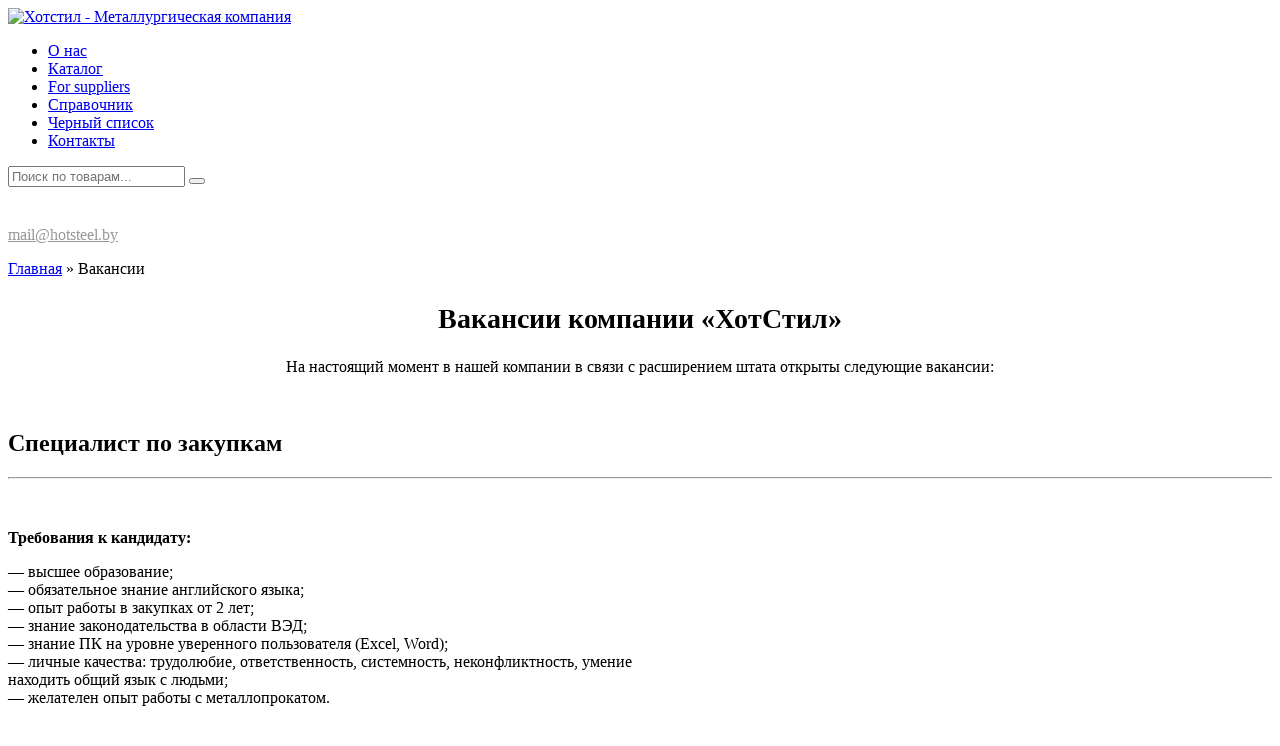

--- FILE ---
content_type: text/html; charset=UTF-8
request_url: https://hotsteel.by/vakansii/
body_size: 10397
content:
<!DOCTYPE html>
<html lang="ru-RU">
<head>
	<meta charset="UTF-8">
	<meta http-equiv="X-UA-Compatible" content="IE=edge">
	<meta name="viewport" content="width=device-width, initial-scale=1, shrink-to-fit=no">
	<link rel="icon" type="image/png" href="https://hotsteel.by/wp-content/themes/webber-black/img/favicon.png" />
	<link href="https://fonts.googleapis.com/css?family=PT+Sans+Narrow:400,700&amp;subset=cyrillic-ext" rel="stylesheet">
	<meta name='robots' content='index, follow, max-image-preview:large, max-snippet:-1, max-video-preview:-1' />

	<!-- This site is optimized with the Yoast SEO plugin v16.4 - https://yoast.com/wordpress/plugins/seo/ -->
	<title>Вакансии - Металлургическая компания</title>
	<link rel="canonical" href="https://hotsteel.by/vakansii/" />
	<meta property="og:locale" content="ru_RU" />
	<meta property="og:type" content="article" />
	<meta property="og:title" content="Вакансии - Металлургическая компания" />
	<meta property="og:url" content="https://hotsteel.by/vakansii/" />
	<meta property="og:site_name" content="Металлургическая компания" />
	<meta property="article:modified_time" content="2019-02-12T08:27:01+00:00" />
	<meta name="twitter:card" content="summary_large_image" />
	<script type="application/ld+json" class="yoast-schema-graph">{"@context":"https://schema.org","@graph":[{"@type":"WebSite","@id":"https://hotsteel.by/#website","url":"https://hotsteel.by/","name":"\u041c\u0435\u0442\u0430\u043b\u043b\u0443\u0440\u0433\u0438\u0447\u0435\u0441\u043a\u0430\u044f \u043a\u043e\u043c\u043f\u0430\u043d\u0438\u044f","description":"","potentialAction":[{"@type":"SearchAction","target":"https://hotsteel.by/?s={search_term_string}","query-input":"required name=search_term_string"}],"inLanguage":"ru-RU"},{"@type":"WebPage","@id":"https://hotsteel.by/vakansii/#webpage","url":"https://hotsteel.by/vakansii/","name":"\u0412\u0430\u043a\u0430\u043d\u0441\u0438\u0438 - \u041c\u0435\u0442\u0430\u043b\u043b\u0443\u0440\u0433\u0438\u0447\u0435\u0441\u043a\u0430\u044f \u043a\u043e\u043c\u043f\u0430\u043d\u0438\u044f","isPartOf":{"@id":"https://hotsteel.by/#website"},"datePublished":"2018-11-05T10:12:23+00:00","dateModified":"2019-02-12T08:27:01+00:00","breadcrumb":{"@id":"https://hotsteel.by/vakansii/#breadcrumb"},"inLanguage":"ru-RU","potentialAction":[{"@type":"ReadAction","target":["https://hotsteel.by/vakansii/"]}]},{"@type":"BreadcrumbList","@id":"https://hotsteel.by/vakansii/#breadcrumb","itemListElement":[{"@type":"ListItem","position":1,"item":{"@type":"WebPage","@id":"https://hotsteel.by/","url":"https://hotsteel.by/","name":"\u0413\u043b\u0430\u0432\u043d\u0430\u044f"}},{"@type":"ListItem","position":2,"item":{"@id":"https://hotsteel.by/vakansii/#webpage"}}]}]}</script>
	<!-- / Yoast SEO plugin. -->


<link rel='dns-prefetch' href='//s.w.org' />
		<script type="text/javascript">
			window._wpemojiSettings = {"baseUrl":"https:\/\/s.w.org\/images\/core\/emoji\/13.0.1\/72x72\/","ext":".png","svgUrl":"https:\/\/s.w.org\/images\/core\/emoji\/13.0.1\/svg\/","svgExt":".svg","source":{"concatemoji":"https:\/\/hotsteel.by\/wp-includes\/js\/wp-emoji-release.min.js?ver=5.7.14"}};
			!function(e,a,t){var n,r,o,i=a.createElement("canvas"),p=i.getContext&&i.getContext("2d");function s(e,t){var a=String.fromCharCode;p.clearRect(0,0,i.width,i.height),p.fillText(a.apply(this,e),0,0);e=i.toDataURL();return p.clearRect(0,0,i.width,i.height),p.fillText(a.apply(this,t),0,0),e===i.toDataURL()}function c(e){var t=a.createElement("script");t.src=e,t.defer=t.type="text/javascript",a.getElementsByTagName("head")[0].appendChild(t)}for(o=Array("flag","emoji"),t.supports={everything:!0,everythingExceptFlag:!0},r=0;r<o.length;r++)t.supports[o[r]]=function(e){if(!p||!p.fillText)return!1;switch(p.textBaseline="top",p.font="600 32px Arial",e){case"flag":return s([127987,65039,8205,9895,65039],[127987,65039,8203,9895,65039])?!1:!s([55356,56826,55356,56819],[55356,56826,8203,55356,56819])&&!s([55356,57332,56128,56423,56128,56418,56128,56421,56128,56430,56128,56423,56128,56447],[55356,57332,8203,56128,56423,8203,56128,56418,8203,56128,56421,8203,56128,56430,8203,56128,56423,8203,56128,56447]);case"emoji":return!s([55357,56424,8205,55356,57212],[55357,56424,8203,55356,57212])}return!1}(o[r]),t.supports.everything=t.supports.everything&&t.supports[o[r]],"flag"!==o[r]&&(t.supports.everythingExceptFlag=t.supports.everythingExceptFlag&&t.supports[o[r]]);t.supports.everythingExceptFlag=t.supports.everythingExceptFlag&&!t.supports.flag,t.DOMReady=!1,t.readyCallback=function(){t.DOMReady=!0},t.supports.everything||(n=function(){t.readyCallback()},a.addEventListener?(a.addEventListener("DOMContentLoaded",n,!1),e.addEventListener("load",n,!1)):(e.attachEvent("onload",n),a.attachEvent("onreadystatechange",function(){"complete"===a.readyState&&t.readyCallback()})),(n=t.source||{}).concatemoji?c(n.concatemoji):n.wpemoji&&n.twemoji&&(c(n.twemoji),c(n.wpemoji)))}(window,document,window._wpemojiSettings);
		</script>
		<style type="text/css">
img.wp-smiley,
img.emoji {
	display: inline !important;
	border: none !important;
	box-shadow: none !important;
	height: 1em !important;
	width: 1em !important;
	margin: 0 .07em !important;
	vertical-align: -0.1em !important;
	background: none !important;
	padding: 0 !important;
}
</style>
	<link rel='stylesheet' id='wp-block-library-css'  href='https://hotsteel.by/wp-includes/css/dist/block-library/style.min.css?ver=5.7.14'  media='all' />
<link rel='stylesheet' id='contact-form-7-css'  href='https://hotsteel.by/wp-content/plugins/contact-form-7/includes/css/styles.css?ver=5.4.1'  media='all' />
<link rel='stylesheet' id='style-css'  href='https://hotsteel.by/wp-content/themes/webber-black/css/style.css?ver=5.7.14'  media='all' />
<link rel="https://api.w.org/" href="https://hotsteel.by/wp-json/" /><link rel="alternate" type="application/json" href="https://hotsteel.by/wp-json/wp/v2/pages/273" /><link rel="EditURI" type="application/rsd+xml" title="RSD" href="https://hotsteel.by/xmlrpc.php?rsd" />
<link rel="wlwmanifest" type="application/wlwmanifest+xml" href="https://hotsteel.by/wp-includes/wlwmanifest.xml" /> 
<link rel='shortlink' href='https://hotsteel.by/?p=273' />
<link rel="alternate" type="application/json+oembed" href="https://hotsteel.by/wp-json/oembed/1.0/embed?url=https%3A%2F%2Fhotsteel.by%2Fvakansii%2F" />
<link rel="alternate" type="text/xml+oembed" href="https://hotsteel.by/wp-json/oembed/1.0/embed?url=https%3A%2F%2Fhotsteel.by%2Fvakansii%2F&#038;format=xml" />
<style type="text/css">.recentcomments a{display:inline !important;padding:0 !important;margin:0 !important;}</style></head>
<body class="page-template-default page page-id-273">


	<div class="wrapper block-32 ">
		<!-- head-container -->
		<div class="container-fluid head-container">
			<div class="row top-menu">
				<!-- logo -->
				<div class="col-md-3 col-lg-2 logo-container">
										<a href="/"><img src="https://hotsteel.by/wp-content/uploads/2019/01/Logo-ru.png" alt="Хотстил - Металлургическая компания" title="Реализация металлопроката от ведущих производителей по европейским и отечественным стандартам"></a>
				</div>
				<div class="col-lg-5 col menu-container">
					<div class="burger-menu">
						<span></span>
						<span></span>
						<span></span>
					</div>
					<ul id="menu-navigatsiya" class="pro-menu"><li id="menu-item-366" class="menu-item menu-item-type-post_type menu-item-object-page menu-item-366"><a href="https://hotsteel.by/about/">О нас</a></li>
<li id="menu-item-3400" class="menu-item menu-item-type-post_type menu-item-object-page menu-item-3400"><a href="https://hotsteel.by/katalog/">Каталог</a></li>
<li id="menu-item-826" class="menu-item menu-item-type-custom menu-item-object-custom menu-item-826"><a href="https://forsuppliers.hotsteel.by/en">For suppliers</a></li>
<li id="menu-item-1492" class="menu-item menu-item-type-taxonomy menu-item-object-catmaterial menu-item-1492"><a href="https://hotsteel.by/catmaterial/spravochnik/">Справочник</a></li>
<li id="menu-item-4253" class="menu-item menu-item-type-post_type menu-item-object-page menu-item-4253"><a href="https://hotsteel.by/chernyj-spisok/">Черный список</a></li>
<li id="menu-item-367" class="menu-item menu-item-type-post_type menu-item-object-page menu-item-367"><a href="https://hotsteel.by/contacts/">Контакты</a></li>
</ul>				</div>

				<!-- search -->
				<div class="col-md-2 search-container">
					<form action="/" method="get" class="search-form">
						<input name="s" id="s" class="search-input" type="text" value="" placeholder="Поиск по товарам..." />
						<input type="hidden" name="post_type" value="product" />
						<button type="submit" class="search-btn"></button>
					</form>
				</div>
				<!-- contacts -->
				<div class="col-md-4 col-lg-2 contacts-container">
					<div class="contacts">
						<p><span style="font-size: 15pt; font-weight: 500;"><span style="color: #ffffff;"><a style="color: #ffffff;" href="tel:+375172708013">+375 (17) 270-80-13</a></span><br />
</span><span style="color: #999999;"><a style="color: #999999;" href="mailto:sales@hotsteel.by">mail@hotsteel.by</a></span></p>
					</div>
				</div>
			</div>
		</div>

			</div>

	<div class="breadcrumbs"><div class="container"><div id="breadcrumbs"><span><span><a href="https://hotsteel.by/">Главная</a> » <span class="breadcrumb_last" aria-current="page">Вакансии</span></span></span></div></div></div>
		
		
		
		
			
			
			<div class="wrapper block-wrapper-inside block-83 fancybox bg-light border-top">
				<div class="container">
					<div class="row">

													<div class="col-12"><h1 style="text-align: center;"><span style="font-size: 28px;">Вакансии компании «ХотСтил»</span></h1>
<p style="text-align: center;">На настоящий момент в нашей компании в связи с расширением штата открыты следующие вакансии:</p>
<div class="clearfix"></div></div>

						
					</div>
				</div>
			</div>

			
	
						

		
			
			
			<div class="wrapper block-wrapper-inside block-83 fancybox pt-0">
				<div class="container">
					<div class="row">

													<div class="col-12"><p><img loading="lazy" class="aligncenter size-full wp-image-417" src="https://hotsteel.by/wp-content/uploads/2018/12/slide002.jpg" alt="" width="1920" height="700" srcset="https://hotsteel.by/wp-content/uploads/2018/12/slide002.jpg 1920w, https://hotsteel.by/wp-content/uploads/2018/12/slide002-300x109.jpg 300w, https://hotsteel.by/wp-content/uploads/2018/12/slide002-768x280.jpg 768w, https://hotsteel.by/wp-content/uploads/2018/12/slide002-1024x373.jpg 1024w, https://hotsteel.by/wp-content/uploads/2018/12/slide002-600x219.jpg 600w" sizes="(max-width: 1920px) 100vw, 1920px" /></p>
<div class="clearfix"></div></div>

						
					</div>
				</div>
			</div>

			
	
						

		
				
				
			
		<div class="wrapper block-wrapper-inside block-76 ">
			<div class="container">
								<div class="t-container row">
											<div class="tabs-container col-md-8 order-2 order-md-1">
																						<div class="tabs-pane active" id="tab-1">
									<div class="fancybox"><h2>Специалист по закупкам</h2>
<hr />
<p>&nbsp;</p>
<p><strong>Требования к кандидату:</strong></p>
<p>&#8212; высшее образование;<br />
&#8212; обязательное знание английского языка;<br />
&#8212; опыт работы в закупках от 2 лет;<br />
&#8212; знание законодательства в области ВЭД;<br />
&#8212; знание ПК на уровне уверенного пользователя (Excel, Word);<br />
&#8212; личные качества: трудолюбие, ответственность, системность, неконфликтность, умение<br />
находить общий язык с людьми;<br />
&#8212; желателен опыт работы с металлопрокатом.</p>
<p><strong>Должностные обязанности:</strong><br />
&#8212; анализ рынка и поиск новых поставщиков (Европа, Китай), ведение переговоров,<br />
заключение контрактов;<br />
&#8212; сопровождение поставок металлопроката из Европы и Китая;<br />
&#8212; выстраивание выгодных долгосрочных отношений с производителями и поставщиками<br />
металлопродукции стран СНГ и дальнего зарубежья;<br />
&#8212; налаживание контактов с ведущими менеджерами компаний производителей и<br />
поставщиков металлопродукции стран СНГ и дальнего зарубежья;<br />
&#8212; размещение / контроль выполнения заказов у поставщиков;<br />
&#8212; контроль отгрузочных документов;<br />
&#8212; контроль взаиморасчетов с поставщиками;<br />
&#8212; претензионная работа с поставщиками;<br />
&#8212; сотрудничество с отделом по продажам, качественная и быстрая обработка поступающих<br />
заявок;<br />
&#8212; сопровождение и решение всех вопросов, требующих глубоких знаний ВЭД.</p>
<p><strong>Компания предлагает:<br />
</strong>Испытательный срок 2 месяца.<br />
Официальное трудоустройство.<br />
Достойный уровень заработной платы + мотивация сотрудников<br />
Дружный коллектив.<br />
Современный офис со всеми удобствами и необходимыми коммуникациями</p>
<p>График: пн-пт 8.30-17.00</p>
<p><strong>Телефон для связи:</strong><br />
<a href="tel:+375173368004">+375 (17) 336-80-04</a></p>
<p>&nbsp;</p>
<hr />
<p>&nbsp;</p>
<h4><strong>Оставляйте ваши отклики в следующей форме:</strong></h4>
<p>&nbsp;</p>
<div role="form" class="wpcf7" id="wpcf7-f406-p273-o1" lang="ru-RU" dir="ltr">
<div class="screen-reader-response"><p role="status" aria-live="polite" aria-atomic="true"></p> <ul></ul></div>
<form action="/vakansii/#wpcf7-f406-p273-o1" method="post" class="wpcf7-form init" novalidate="novalidate" data-status="init">
<div style="display: none;">
<input type="hidden" name="_wpcf7" value="406" />
<input type="hidden" name="_wpcf7_version" value="5.4.1" />
<input type="hidden" name="_wpcf7_locale" value="ru_RU" />
<input type="hidden" name="_wpcf7_unit_tag" value="wpcf7-f406-p273-o1" />
<input type="hidden" name="_wpcf7_container_post" value="273" />
<input type="hidden" name="_wpcf7_posted_data_hash" value="" />
</div>
<div class="row">
<div class="form-group col-md-4">
		<label>ФИО<br />
			<span class="wpcf7-form-control-wrap vacancy-name"><input type="text" name="vacancy-name" value="" size="40" class="wpcf7-form-control wpcf7-text form-control" aria-invalid="false" /></span><br />
		</label>
	</div>
<div class="form-group col-md-4">
		<label>Телефон*<br />
			<span class="wpcf7-form-control-wrap vacancy-tel"><input type="tel" name="vacancy-tel" value="" size="40" class="wpcf7-form-control wpcf7-text wpcf7-tel wpcf7-validates-as-required wpcf7-validates-as-tel form-control" aria-required="true" aria-invalid="false" /></span><br />
		</label>
	</div>
<div class="form-group col-md-4">
		<label>Электронная почта<br />
			<span class="wpcf7-form-control-wrap vacancy-email"><input type="email" name="vacancy-email" value="" size="40" class="wpcf7-form-control wpcf7-text wpcf7-email wpcf7-validates-as-email form-control" aria-invalid="false" /></span><br />
		</label>
	</div>
<div class="form-group col-md-12">
		<label>Название вакансии<br />
			<span class="wpcf7-form-control-wrap vacancy-name"><input type="text" name="vacancy-name" value="" size="40" class="wpcf7-form-control wpcf7-text form-control" aria-invalid="false" /></span><br />
		</label>
	</div>
<div class="form-group col-md-12">
		<label>Сообщение<br />
			<span class="wpcf7-form-control-wrap vacancy-text"><textarea name="vacancy-text" cols="40" rows="10" class="wpcf7-form-control wpcf7-textarea form-control" aria-invalid="false"></textarea></span><br />
		</label>
	</div>
<div class="form-group col-12">
		<input type="submit" value="Отправить" class="wpcf7-form-control wpcf7-submit btn btn-primary btn-lg" />
	</div>
</div>
<div class="wpcf7-response-output" aria-hidden="true"></div></form></div>
</div>
																		</div>
																							<div class="tabs-pane " id="tab-2">
									<div class="fancybox"><h2>Менеджер по продажам сортового металлопроката</h2>
<hr />
<p>&nbsp;</p>
<p><strong>Требования к кандидатам:</strong><br />
Активная жизненная позиция, развитые коммуникативные навыки<br />
Образование не ниже среднего профессионального,<br />
Опыт продаж металлопроката от 1-го года;<br />
Опыт торгов на БУТБ<br />
Знание номенклатуры черного, нержавующего и цветного металлопроката;<br />
Знание MS Office.</p>
<p><strong>Должностные обязанности:</strong><br />
Поиск и привлечение новых клиентов, умение вести деловые переговоры;<br />
Выполнение плановых показателей по объемам продаж;<br />
Документальное сопровождение сделки (договорная работа, оформление документации по<br />
отгрузке и тп);<br />
Работа с дебиторской задолженностью.</p>
<p><strong>Компания предлагает:<br />
</strong>Испытательный срок 2 месяца.<br />
Официальное трудоустройство.<br />
Достойный уровень заработной платы + мотивация сотрудников<br />
Дружный коллектив.<br />
Современный офис со всеми удобствами и необходимыми коммуникациями</p>
<p>График: пн-пт 8.30-17.00</p>
<p><strong>Телефон для связи:</strong><br />
<a href="tel:+375173368004">+375 (17) 336-80-04</a></p>
<p>&nbsp;</p>
<hr />
<p>&nbsp;</p>
<h4><strong>Оставляйте ваши отклики в следующей форме:</strong></h4>
<p>&nbsp;</p>
<div role="form" class="wpcf7" id="wpcf7-f406-p273-o2" lang="ru-RU" dir="ltr">
<div class="screen-reader-response"><p role="status" aria-live="polite" aria-atomic="true"></p> <ul></ul></div>
<form action="/vakansii/#wpcf7-f406-p273-o2" method="post" class="wpcf7-form init" novalidate="novalidate" data-status="init">
<div style="display: none;">
<input type="hidden" name="_wpcf7" value="406" />
<input type="hidden" name="_wpcf7_version" value="5.4.1" />
<input type="hidden" name="_wpcf7_locale" value="ru_RU" />
<input type="hidden" name="_wpcf7_unit_tag" value="wpcf7-f406-p273-o2" />
<input type="hidden" name="_wpcf7_container_post" value="273" />
<input type="hidden" name="_wpcf7_posted_data_hash" value="" />
</div>
<div class="row">
<div class="form-group col-md-4">
		<label>ФИО<br />
			<span class="wpcf7-form-control-wrap vacancy-name"><input type="text" name="vacancy-name" value="" size="40" class="wpcf7-form-control wpcf7-text form-control" aria-invalid="false" /></span><br />
		</label>
	</div>
<div class="form-group col-md-4">
		<label>Телефон*<br />
			<span class="wpcf7-form-control-wrap vacancy-tel"><input type="tel" name="vacancy-tel" value="" size="40" class="wpcf7-form-control wpcf7-text wpcf7-tel wpcf7-validates-as-required wpcf7-validates-as-tel form-control" aria-required="true" aria-invalid="false" /></span><br />
		</label>
	</div>
<div class="form-group col-md-4">
		<label>Электронная почта<br />
			<span class="wpcf7-form-control-wrap vacancy-email"><input type="email" name="vacancy-email" value="" size="40" class="wpcf7-form-control wpcf7-text wpcf7-email wpcf7-validates-as-email form-control" aria-invalid="false" /></span><br />
		</label>
	</div>
<div class="form-group col-md-12">
		<label>Название вакансии<br />
			<span class="wpcf7-form-control-wrap vacancy-name"><input type="text" name="vacancy-name" value="" size="40" class="wpcf7-form-control wpcf7-text form-control" aria-invalid="false" /></span><br />
		</label>
	</div>
<div class="form-group col-md-12">
		<label>Сообщение<br />
			<span class="wpcf7-form-control-wrap vacancy-text"><textarea name="vacancy-text" cols="40" rows="10" class="wpcf7-form-control wpcf7-textarea form-control" aria-invalid="false"></textarea></span><br />
		</label>
	</div>
<div class="form-group col-12">
		<input type="submit" value="Отправить" class="wpcf7-form-control wpcf7-submit btn btn-primary btn-lg" />
	</div>
</div>
<div class="wpcf7-response-output" aria-hidden="true"></div></form></div>
</div>
																		</div>
																							<div class="tabs-pane " id="tab-3">
									<div class="fancybox"><h2>Менеджер по продажам фитингов и запорной арматуры</h2>
<hr />
<p>&nbsp;</p>
<p><strong>Требования к кандидатам:</strong><br />
Активная жизненная позиция, развитые коммуникативные навыки<br />
Образование не ниже среднего профессионального,<br />
Опыт продаж металлопроката от 1-го года;<br />
Опыт торгов на БУТБ<br />
Знание номенклатуры черного, нержавующего и цветного металлопроката;<br />
Знание MS Office.</p>
<p><strong>Должностные обязанности:</strong><br />
Поиск и привлечение новых клиентов, умение вести деловые переговоры;<br />
Выполнение плановых показателей по объемам продаж;<br />
Документальное сопровождение сделки (договорная работа, оформление документации по<br />
отгрузке и тп);<br />
Работа с дебиторской задолженностью.</p>
<p><strong>Компания предлагает:<br />
</strong>Испытательный срок 2 месяца.<br />
Официальное трудоустройство.<br />
Достойный уровень заработной платы + мотивация сотрудников<br />
Дружный коллектив.<br />
Современный офис со всеми удобствами и необходимыми коммуникациями</p>
<p>График: пн-пт 8.30-17.00</p>
<p><strong>Телефон для связи:</strong><br />
<a href="tel:+375173368004">+375 (17) 336-80-04</a></p>
<p>&nbsp;</p>
<hr />
<p>&nbsp;</p>
<h4><strong>Оставляйте ваши отклики в следующей форме:</strong></h4>
<p>&nbsp;</p>
<div role="form" class="wpcf7" id="wpcf7-f406-p273-o3" lang="ru-RU" dir="ltr">
<div class="screen-reader-response"><p role="status" aria-live="polite" aria-atomic="true"></p> <ul></ul></div>
<form action="/vakansii/#wpcf7-f406-p273-o3" method="post" class="wpcf7-form init" novalidate="novalidate" data-status="init">
<div style="display: none;">
<input type="hidden" name="_wpcf7" value="406" />
<input type="hidden" name="_wpcf7_version" value="5.4.1" />
<input type="hidden" name="_wpcf7_locale" value="ru_RU" />
<input type="hidden" name="_wpcf7_unit_tag" value="wpcf7-f406-p273-o3" />
<input type="hidden" name="_wpcf7_container_post" value="273" />
<input type="hidden" name="_wpcf7_posted_data_hash" value="" />
</div>
<div class="row">
<div class="form-group col-md-4">
		<label>ФИО<br />
			<span class="wpcf7-form-control-wrap vacancy-name"><input type="text" name="vacancy-name" value="" size="40" class="wpcf7-form-control wpcf7-text form-control" aria-invalid="false" /></span><br />
		</label>
	</div>
<div class="form-group col-md-4">
		<label>Телефон*<br />
			<span class="wpcf7-form-control-wrap vacancy-tel"><input type="tel" name="vacancy-tel" value="" size="40" class="wpcf7-form-control wpcf7-text wpcf7-tel wpcf7-validates-as-required wpcf7-validates-as-tel form-control" aria-required="true" aria-invalid="false" /></span><br />
		</label>
	</div>
<div class="form-group col-md-4">
		<label>Электронная почта<br />
			<span class="wpcf7-form-control-wrap vacancy-email"><input type="email" name="vacancy-email" value="" size="40" class="wpcf7-form-control wpcf7-text wpcf7-email wpcf7-validates-as-email form-control" aria-invalid="false" /></span><br />
		</label>
	</div>
<div class="form-group col-md-12">
		<label>Название вакансии<br />
			<span class="wpcf7-form-control-wrap vacancy-name"><input type="text" name="vacancy-name" value="" size="40" class="wpcf7-form-control wpcf7-text form-control" aria-invalid="false" /></span><br />
		</label>
	</div>
<div class="form-group col-md-12">
		<label>Сообщение<br />
			<span class="wpcf7-form-control-wrap vacancy-text"><textarea name="vacancy-text" cols="40" rows="10" class="wpcf7-form-control wpcf7-textarea form-control" aria-invalid="false"></textarea></span><br />
		</label>
	</div>
<div class="form-group col-12">
		<input type="submit" value="Отправить" class="wpcf7-form-control wpcf7-submit btn btn-primary btn-lg" />
	</div>
</div>
<div class="wpcf7-response-output" aria-hidden="true"></div></form></div>
</div>
																		</div>
																							<div class="tabs-pane " id="tab-4">
									<div class="fancybox"><h2>Менеджер по продажам нержавеющего металлопроката</h2>
<hr />
<p>&nbsp;</p>
<p><strong>Требования к кандидатам:</strong><br />
Активная жизненная позиция, развитые коммуникативные навыки<br />
Образование не ниже среднего профессионального,<br />
Опыт продаж металлопроката от 1-го года;<br />
Опыт торгов на БУТБ<br />
Знание номенклатуры черного, нержавующего и цветного металлопроката;<br />
Знание MS Office.</p>
<p><strong>Должностные обязанности:</strong><br />
Поиск и привлечение новых клиентов, умение вести деловые переговоры;<br />
Выполнение плановых показателей по объемам продаж;<br />
Документальное сопровождение сделки (договорная работа, оформление документации по<br />
отгрузке и тп);<br />
Работа с дебиторской задолженностью.</p>
<p><strong>Компания предлагает:<br />
</strong>Испытательный срок 2 месяца.<br />
Официальное трудоустройство.<br />
Достойный уровень заработной платы + мотивация сотрудников<br />
Дружный коллектив.<br />
Современный офис со всеми удобствами и необходимыми коммуникациями</p>
<p>График: пн-пт 8.30-17.00</p>
<p><strong>Телефон для связи:</strong><br />
<a href="tel:+375173368004">+375 (17) 336-80-04</a></p>
<p>&nbsp;</p>
<hr />
<p>&nbsp;</p>
<h4><strong>Оставляйте ваши отклики в следующей форме:</strong></h4>
<p>&nbsp;</p>
<div role="form" class="wpcf7" id="wpcf7-f406-p273-o4" lang="ru-RU" dir="ltr">
<div class="screen-reader-response"><p role="status" aria-live="polite" aria-atomic="true"></p> <ul></ul></div>
<form action="/vakansii/#wpcf7-f406-p273-o4" method="post" class="wpcf7-form init" novalidate="novalidate" data-status="init">
<div style="display: none;">
<input type="hidden" name="_wpcf7" value="406" />
<input type="hidden" name="_wpcf7_version" value="5.4.1" />
<input type="hidden" name="_wpcf7_locale" value="ru_RU" />
<input type="hidden" name="_wpcf7_unit_tag" value="wpcf7-f406-p273-o4" />
<input type="hidden" name="_wpcf7_container_post" value="273" />
<input type="hidden" name="_wpcf7_posted_data_hash" value="" />
</div>
<div class="row">
<div class="form-group col-md-4">
		<label>ФИО<br />
			<span class="wpcf7-form-control-wrap vacancy-name"><input type="text" name="vacancy-name" value="" size="40" class="wpcf7-form-control wpcf7-text form-control" aria-invalid="false" /></span><br />
		</label>
	</div>
<div class="form-group col-md-4">
		<label>Телефон*<br />
			<span class="wpcf7-form-control-wrap vacancy-tel"><input type="tel" name="vacancy-tel" value="" size="40" class="wpcf7-form-control wpcf7-text wpcf7-tel wpcf7-validates-as-required wpcf7-validates-as-tel form-control" aria-required="true" aria-invalid="false" /></span><br />
		</label>
	</div>
<div class="form-group col-md-4">
		<label>Электронная почта<br />
			<span class="wpcf7-form-control-wrap vacancy-email"><input type="email" name="vacancy-email" value="" size="40" class="wpcf7-form-control wpcf7-text wpcf7-email wpcf7-validates-as-email form-control" aria-invalid="false" /></span><br />
		</label>
	</div>
<div class="form-group col-md-12">
		<label>Название вакансии<br />
			<span class="wpcf7-form-control-wrap vacancy-name"><input type="text" name="vacancy-name" value="" size="40" class="wpcf7-form-control wpcf7-text form-control" aria-invalid="false" /></span><br />
		</label>
	</div>
<div class="form-group col-md-12">
		<label>Сообщение<br />
			<span class="wpcf7-form-control-wrap vacancy-text"><textarea name="vacancy-text" cols="40" rows="10" class="wpcf7-form-control wpcf7-textarea form-control" aria-invalid="false"></textarea></span><br />
		</label>
	</div>
<div class="form-group col-12">
		<input type="submit" value="Отправить" class="wpcf7-form-control wpcf7-submit btn btn-primary btn-lg" />
	</div>
</div>
<div class="wpcf7-response-output" aria-hidden="true"></div></form></div>
</div>
																		</div>
																							<div class="tabs-pane " id="tab-5">
									<div class="fancybox"><h2>Специалист по торгам на БУТБ</h2>
<hr />
<p>&nbsp;</p>
<p><strong>Требования к кандидатам:</strong><br />
Активная жизненная позиция, развитые коммуникативные навыки<br />
Образование не ниже среднего профессионального,<br />
Опыт продаж металлопроката от 1-го года;<br />
Опыт торгов на БУТБ<br />
Знание номенклатуры черного, нержавующего и цветного металлопроката;<br />
Знание MS Office.</p>
<p><strong>Должностные обязанности:</strong><br />
Поиск и привлечение новых клиентов, умение вести деловые переговоры;<br />
Выполнение плановых показателей по объемам продаж;<br />
Документальное сопровождение сделки (договорная работа, оформление документации по<br />
отгрузке и тп);<br />
Работа с дебиторской задолженностью.</p>
<p><strong>Компания предлагает:<br />
</strong>Испытательный срок 2 месяца.<br />
Официальное трудоустройство.<br />
Достойный уровень заработной платы + мотивация сотрудников<br />
Дружный коллектив.<br />
Современный офис со всеми удобствами и необходимыми коммуникациями</p>
<p>График: пн-пт 8.30-17.00</p>
<p><strong>Телефон для связи:</strong><br />
<a href="tel:+375173368004">+375 (17) 336-80-04</a></p>
<p>&nbsp;</p>
<hr />
<p>&nbsp;</p>
<h4><strong>Оставляйте ваши отклики в следующей форме:</strong></h4>
<p>&nbsp;</p>
<div role="form" class="wpcf7" id="wpcf7-f406-p273-o5" lang="ru-RU" dir="ltr">
<div class="screen-reader-response"><p role="status" aria-live="polite" aria-atomic="true"></p> <ul></ul></div>
<form action="/vakansii/#wpcf7-f406-p273-o5" method="post" class="wpcf7-form init" novalidate="novalidate" data-status="init">
<div style="display: none;">
<input type="hidden" name="_wpcf7" value="406" />
<input type="hidden" name="_wpcf7_version" value="5.4.1" />
<input type="hidden" name="_wpcf7_locale" value="ru_RU" />
<input type="hidden" name="_wpcf7_unit_tag" value="wpcf7-f406-p273-o5" />
<input type="hidden" name="_wpcf7_container_post" value="273" />
<input type="hidden" name="_wpcf7_posted_data_hash" value="" />
</div>
<div class="row">
<div class="form-group col-md-4">
		<label>ФИО<br />
			<span class="wpcf7-form-control-wrap vacancy-name"><input type="text" name="vacancy-name" value="" size="40" class="wpcf7-form-control wpcf7-text form-control" aria-invalid="false" /></span><br />
		</label>
	</div>
<div class="form-group col-md-4">
		<label>Телефон*<br />
			<span class="wpcf7-form-control-wrap vacancy-tel"><input type="tel" name="vacancy-tel" value="" size="40" class="wpcf7-form-control wpcf7-text wpcf7-tel wpcf7-validates-as-required wpcf7-validates-as-tel form-control" aria-required="true" aria-invalid="false" /></span><br />
		</label>
	</div>
<div class="form-group col-md-4">
		<label>Электронная почта<br />
			<span class="wpcf7-form-control-wrap vacancy-email"><input type="email" name="vacancy-email" value="" size="40" class="wpcf7-form-control wpcf7-text wpcf7-email wpcf7-validates-as-email form-control" aria-invalid="false" /></span><br />
		</label>
	</div>
<div class="form-group col-md-12">
		<label>Название вакансии<br />
			<span class="wpcf7-form-control-wrap vacancy-name"><input type="text" name="vacancy-name" value="" size="40" class="wpcf7-form-control wpcf7-text form-control" aria-invalid="false" /></span><br />
		</label>
	</div>
<div class="form-group col-md-12">
		<label>Сообщение<br />
			<span class="wpcf7-form-control-wrap vacancy-text"><textarea name="vacancy-text" cols="40" rows="10" class="wpcf7-form-control wpcf7-textarea form-control" aria-invalid="false"></textarea></span><br />
		</label>
	</div>
<div class="form-group col-12">
		<input type="submit" value="Отправить" class="wpcf7-form-control wpcf7-submit btn btn-primary btn-lg" />
	</div>
</div>
<div class="wpcf7-response-output" aria-hidden="true"></div></form></div>
</div>
																		</div>
																					</div>
																		<ul class="tabs-menu col-md-4 order-1 order-md-2" id="nav-tab">
																									<li class="active"><a href="#tab-1">Специалист по закупкам</a></li>
																										<li ><a href="#tab-2">Менеджер по продажам сортового металлопроката</a></li>
																										<li ><a href="#tab-3">Менеджер по продажам фитингов и запорной арматуры</a></li>
																										<li ><a href="#tab-4">Менеджер по продажам нержавеющего металлопроката</a></li>
																										<li ><a href="#tab-5">Специалист по торгам на БУТБ</a></li>
																								</ul>
										</div>
			</div>
		</div>

			
		

		
			
			
			<div class="wrapper block-wrapper-inside block-83 fancybox bg-light">
				<div class="container">
					<div class="row">

													<div class="col-12"><p>Если вы не нашли открытых вакансий, но все равно есть желание попробовать себя в этой отрасли, то пишите нам на <a href="mailto:hotsteel2012@gmail.com">mail@hotsteel.by</a></p>
<p>Мы всегда рады рассмотреть резюме хорошего специалиста!</p>
<div class="clearfix"></div></div>

						
					</div>
				</div>
			</div>

			
	
						

		
	

	
	<div class="wrapper block-19">
		<div class="container">
			<div class="row">
				<div class="col-md-3">
					<div class="title">О нас</div>
					<ul id="menu-podval-1" class=""><li id="menu-item-3271" class="menu-item menu-item-type-taxonomy menu-item-object-category menu-item-3271"><a href="https://hotsteel.by/category/proekty/">Проекты</a></li>
<li id="menu-item-3272" class="menu-item menu-item-type-post_type menu-item-object-page menu-item-3272"><a href="https://hotsteel.by/vidy-dostavki/">Виды доставки</a></li>
<li id="menu-item-3847" class="menu-item menu-item-type-taxonomy menu-item-object-category menu-item-3847"><a href="https://hotsteel.by/category/upakovka-materiala/">Упаковка материала</a></li>
<li id="menu-item-3848" class="menu-item menu-item-type-taxonomy menu-item-object-category menu-item-3848"><a href="https://hotsteel.by/category/ispytanie-produktsii/">Испытание продукции</a></li>
<li id="menu-item-3849" class="menu-item menu-item-type-taxonomy menu-item-object-category menu-item-3849"><a href="https://hotsteel.by/category/metalloobrabotka/">Металлообработка европейского проката</a></li>
<li id="menu-item-3276" class="menu-item menu-item-type-post_type menu-item-object-page current-menu-item page_item page-item-273 current_page_item menu-item-3276"><a href="https://hotsteel.by/vakansii/" aria-current="page">Вакансии</a></li>
<li id="menu-item-3277" class="menu-item menu-item-type-taxonomy menu-item-object-category menu-item-3277"><a href="https://hotsteel.by/category/novosti/">Новости</a></li>
<li id="menu-item-4255" class="menu-item menu-item-type-post_type menu-item-object-page menu-item-4255"><a href="https://hotsteel.by/chernyj-spisok/">Черный список</a></li>
<li id="menu-item-3843" class="menu-item menu-item-type-custom menu-item-object-custom menu-item-3843"><a href="https://hotsteel.by/catmaterial/spravochnik/">Справочник</a></li>
</ul>				</div>
				<div class="col-md-3">
					<div class="title">Черный металлопрокат</div>
					<ul id="menu-podval-2" class=""><li id="menu-item-3648" class="menu-item menu-item-type-post_type menu-item-object-page menu-item-3648"><a href="https://hotsteel.by/katalog/chernyj-metalloprokat/sortovoj-prokat/">Сортовой прокат</a></li>
<li id="menu-item-3649" class="menu-item menu-item-type-post_type menu-item-object-page menu-item-3649"><a href="https://hotsteel.by/katalog/chernyj-metalloprokat/listovoj-prokat/">Листовой прокат</a></li>
<li id="menu-item-3650" class="menu-item menu-item-type-post_type menu-item-object-page menu-item-3650"><a href="https://hotsteel.by/katalog/chernyj-metalloprokat/trubnyj-prokat/">Трубный прокат</a></li>
<li id="menu-item-3797" class="menu-item menu-item-type-post_type menu-item-object-page menu-item-3797"><a href="https://hotsteel.by/katalog/chernyj-metalloprokat/fitingi-i-zapornaya-armatura/">Фитинги</a></li>
</ul>				</div>
				<div class="col-md-3">
					<div class="title">Нержавеющий металлопрокат</div>
					<ul id="menu-podval-3" class=""><li id="menu-item-3652" class="menu-item menu-item-type-post_type menu-item-object-page menu-item-3652"><a href="https://hotsteel.by/katalog/nerzhaveyushhij-metalloprokat/sortovoj-nerzhaveyushhij-prokat/">Сортовой нержавеющий прокат</a></li>
<li id="menu-item-3653" class="menu-item menu-item-type-post_type menu-item-object-page menu-item-3653"><a href="https://hotsteel.by/katalog/nerzhaveyushhij-metalloprokat/listovoj-nerzhaveyushhij-prokat/">Листовой нержавеющий прокат</a></li>
<li id="menu-item-3654" class="menu-item menu-item-type-post_type menu-item-object-page menu-item-3654"><a href="https://hotsteel.by/katalog/nerzhaveyushhij-metalloprokat/trubnyj-nerzhaveyushhij-prokat/">Трубный нержавеющий прокат</a></li>
<li id="menu-item-3655" class="menu-item menu-item-type-post_type menu-item-object-page menu-item-3655"><a href="https://hotsteel.by/katalog/nerzhaveyushhij-metalloprokat/nerzhaveyushhie-fitingi-i-zapornaya-armatura/">Нержавеющие фитинги</a></li>
</ul>				</div>
				<div class="col-md-3">
					<div class="title">Cплавы специального назначения</div>
					<ul id="menu-podval-4" class=""><li id="menu-item-3659" class="menu-item menu-item-type-post_type menu-item-object-page menu-item-3659"><a href="https://hotsteel.by/katalog/splavy-spetsialnogo-naznacheniya/sandvik-materials-technology/">Sandvik Materials Technology</a></li>
<li id="menu-item-3660" class="menu-item menu-item-type-post_type menu-item-object-page menu-item-3660"><a href="https://hotsteel.by/katalog/splavy-spetsialnogo-naznacheniya/konvejernye-lenty-ipco/">Конвейерные ленты IPCO</a></li>
<li id="menu-item-3837" class="menu-item menu-item-type-post_type menu-item-object-page menu-item-3837"><a href="https://hotsteel.by/katalog/splavy-spetsialnogo-naznacheniya/pokovka/">Поковки</a></li>
<li id="menu-item-3661" class="menu-item menu-item-type-post_type menu-item-object-page menu-item-3661"><a href="https://hotsteel.by/katalog/splavy-spetsialnogo-naznacheniya/svarochnye-materialy/">Сварочные материалы</a></li>
</ul>				</div>
			</div>
			<hr>
			<div class="row copyright-container">
				<div class="col-md-4 block">
					&copy; 2025 ООО «ХотСтил» <br> 220007, г. Минск, ул. Володько, д.22, офис 22. <br> УНП 191786151				</div>
				<div class="col-md-4 block">
					<a class="webber" href="http://webber.by" target="_blank"><img src="https://hotsteel.by/wp-content/themes/webber-black/img/webber-gray.svg" alt="Webber создание сайтов"></a>
				</div>
				<div class="col-md-4 block">
					<div class="contacts"><a href="tel:+375172708013">+375 (17) 270-80-13</a></div>
<div class="contacts"><a href="mailto:mail@hotsteel.by">mail@hotsteel.by</a><br />
<a class="sitemap" href="/sitemap/">Карта сайта</a></div>
				</div>
			</div>
		</div>
	</div>

	<div class="scroll-to-top-1"></div>

	<!-- scripts -->
	<script src="https://ajax.googleapis.com/ajax/libs/jquery/3.2.1/jquery.min.js"></script>
	<script src="https://hotsteel.by/wp-content/themes/webber-black/js/dist/jquery.fancybox-dist.js"></script>
	<script src="https://hotsteel.by/wp-content/themes/webber-black/js/dist/slick-dist.js"></script>
	<script src="https://hotsteel.by/wp-content/themes/webber-black/js/dist/navgoco-dist.js"></script>
	<script src="https://hotsteel.by/wp-content/themes/webber-black/js/dist/woocommerce-dist.js"></script>

	<script src="https://hotsteel.by/wp-content/themes/webber-black/js/dist/script-dist.js"></script>

	<!-- google map -->
		<!-- end google map -->

	<!-- Bitrix 24 -->
	<script>
	  (function(w,d,u){
      var s=d.createElement('script');s.async=true;s.src=u+'?'+(Date.now()/60000|0);
      var h=d.getElementsByTagName('script')[0];h.parentNode.insertBefore(s,h);
	  })(window,document,'https://cdn.bitrix24.by/b8592591/crm/site_button/loader_2_119ms0.js');
	</script>

	<!-- Yandex.Metrika counter -->
	<script> (function(m,e,t,r,i,k,a){m[i]=m[i]||function(){(m[i].a=m[i].a||[]).push(arguments)}; m[i].l=1*new Date();k=e.createElement(t),a=e.getElementsByTagName(t)[0],k.async=1,k.src=r,a.parentNode.insertBefore(k,a)}) (window, document, "script", "https://mc.yandex.ru/metrika/tag.js", "ym"); ym(52524400, "init", { id:52524400, clickmap:true, trackLinks:true, accurateTrackBounce:true, webvisor:true }); </script> <noscript><div><img src="https://mc.yandex.ru/watch/52524400" style="position:absolute; left:-9999px;" alt="" /></div></noscript>
	<!-- /Yandex.Metrika counter -->
	<!-- Yandex.Metrika counter -->
<script type="text/javascript" >
   (function(m,e,t,r,i,k,a){m[i]=m[i]||function(){(m[i].a=m[i].a||[]).push(arguments)};
   m[i].l=1*new Date();k=e.createElement(t),a=e.getElementsByTagName(t)[0],k.async=1,k.src=r,a.parentNode.insertBefore(k,a)})
   (window, document, "script", "https://mc.yandex.ru/metrika/tag.js", "ym");

   ym(31523708, "init", {
        clickmap:true,
        trackLinks:true,
        accurateTrackBounce:true,
        webvisor:true,
        trackHash:true,
        ecommerce:"dataLayer"
   });
</script>
<noscript><div><img src="https://mc.yandex.ru/watch/31523708" style="position:absolute; left:-9999px;" alt="" /></div></noscript>
<!-- /Yandex.Metrika counter -->

	<script  src='https://hotsteel.by/wp-includes/js/dist/vendor/wp-polyfill.min.js?ver=7.4.4' id='wp-polyfill-js'></script>
<script  id='wp-polyfill-js-after'>
( 'fetch' in window ) || document.write( '<script src="https://hotsteel.by/wp-includes/js/dist/vendor/wp-polyfill-fetch.min.js?ver=3.0.0"></scr' + 'ipt>' );( document.contains ) || document.write( '<script src="https://hotsteel.by/wp-includes/js/dist/vendor/wp-polyfill-node-contains.min.js?ver=3.42.0"></scr' + 'ipt>' );( window.DOMRect ) || document.write( '<script src="https://hotsteel.by/wp-includes/js/dist/vendor/wp-polyfill-dom-rect.min.js?ver=3.42.0"></scr' + 'ipt>' );( window.URL && window.URL.prototype && window.URLSearchParams ) || document.write( '<script src="https://hotsteel.by/wp-includes/js/dist/vendor/wp-polyfill-url.min.js?ver=3.6.4"></scr' + 'ipt>' );( window.FormData && window.FormData.prototype.keys ) || document.write( '<script src="https://hotsteel.by/wp-includes/js/dist/vendor/wp-polyfill-formdata.min.js?ver=3.0.12"></scr' + 'ipt>' );( Element.prototype.matches && Element.prototype.closest ) || document.write( '<script src="https://hotsteel.by/wp-includes/js/dist/vendor/wp-polyfill-element-closest.min.js?ver=2.0.2"></scr' + 'ipt>' );( 'objectFit' in document.documentElement.style ) || document.write( '<script src="https://hotsteel.by/wp-includes/js/dist/vendor/wp-polyfill-object-fit.min.js?ver=2.3.4"></scr' + 'ipt>' );
</script>
<script type='text/javascript' id='contact-form-7-js-extra'>
/* <![CDATA[ */
var wpcf7 = {"api":{"root":"https:\/\/hotsteel.by\/wp-json\/","namespace":"contact-form-7\/v1"},"cached":"1"};
/* ]]> */
</script>
<script  src='https://hotsteel.by/wp-content/plugins/contact-form-7/includes/js/index.js?ver=5.4.1' id='contact-form-7-js'></script>
<script  src='https://hotsteel.by/wp-includes/js/wp-embed.min.js?ver=5.7.14' id='wp-embed-js'></script>
	<!-- created by ipmrlx@gmail.com - webber.by -->
</body>
</html>
